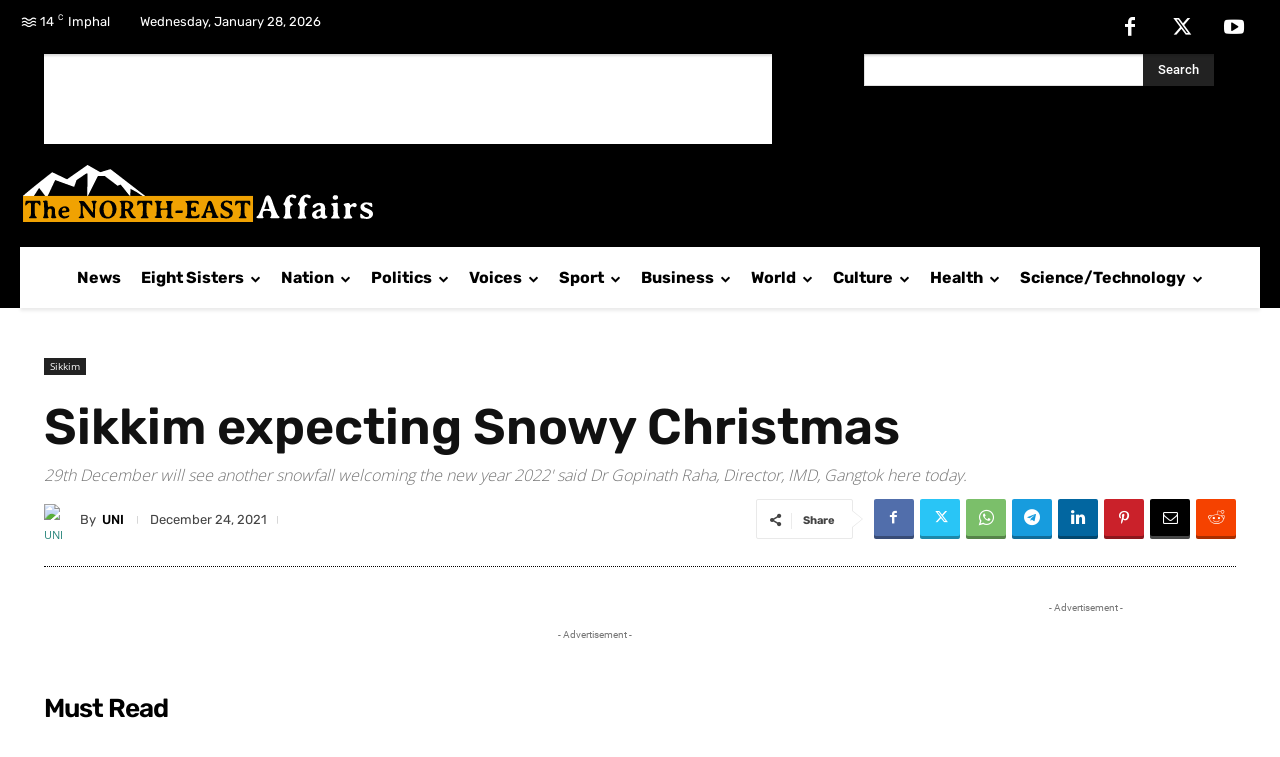

--- FILE ---
content_type: text/html; charset=utf-8
request_url: https://www.google.com/recaptcha/api2/aframe
body_size: 269
content:
<!DOCTYPE HTML><html><head><meta http-equiv="content-type" content="text/html; charset=UTF-8"></head><body><script nonce="D4vF8vOXywiANgOXsnWzRA">/** Anti-fraud and anti-abuse applications only. See google.com/recaptcha */ try{var clients={'sodar':'https://pagead2.googlesyndication.com/pagead/sodar?'};window.addEventListener("message",function(a){try{if(a.source===window.parent){var b=JSON.parse(a.data);var c=clients[b['id']];if(c){var d=document.createElement('img');d.src=c+b['params']+'&rc='+(localStorage.getItem("rc::a")?sessionStorage.getItem("rc::b"):"");window.document.body.appendChild(d);sessionStorage.setItem("rc::e",parseInt(sessionStorage.getItem("rc::e")||0)+1);localStorage.setItem("rc::h",'1769569140301');}}}catch(b){}});window.parent.postMessage("_grecaptcha_ready", "*");}catch(b){}</script></body></html>

--- FILE ---
content_type: application/x-javascript
request_url: https://thenortheastaffairs.com/wp-content/litespeed/js/f9306f2bb8e443d627038135e8426076.js?ver=26076
body_size: 1472
content:
var tdbAutoload={};(function(f,h,m){var q=f(document),c=f(h);tdbAutoload={original_post_id:null,template_id:null,loaded_posts:[],is_ajax_running:!1,init:function(){var a=f("#tdb-autoload-article");if(0!==a.length){var k=a.data("autoload"),b=a.data("autoload-type"),g=a.data("autoload-count"),l=a.data("autoload-scroll-percent"),d=a.data("autoload-org-post-id"),e=d,n=0,p=a.data("autoload-tpl-id");tdbAutoload.original_post_id=d;tdbAutoload.template_id=p;tdbAutoload.loaded_posts.push(d);tdbAutoload.log("%c tdbAutoload(inf) art. settings","background: #ffaa00; color: #ffffff; padding:3px 6px");tdbAutoload.log("tdbAutoload status: "+k);tdbAutoload.log("tdbAutoload type: "+b);tdbAutoload.log("tdbAutoload original post id: "+d);tdbAutoload.log("tdbAutoload count: "+parseInt(g,10));tdbAutoload.log("tdbAutoload scroll percent: "+l);b=m.debounce(function(){tdbAutoload.log("ajax autoload > scroll");if(!0!==tdbAutoload.is_ajax_running){var b=100*c.scrollTop()/(q.height()-c.height());(!g||n<parseInt(g,10))&&b>=l&&d===e&&(tdbAutoload._ajaxLoadingStart(a),tdbAutoload.is_ajax_running=!0,f.ajax({timeout:5E4,type:"POST",url:tdbAutoload._getRestEndPoint("td-cloud-library/ajax_autoload","uid="+tdbAutoload._getUniqueID()),data:{currentPostId:e,originalPostId:tdbAutoload.original_post_id,templateId:tdbAutoload.template_id,loadedPosts:tdbAutoload.loaded_posts},success:function(b,k,g){null!==b&&void 0===b.error&&(void 0!==b.noPosts?tdbAutoload._ajaxLoadingEnd(a):(n++,k=f(b.article),f(k).appendTo(a.find(".tdc-content-wrap")),e=d=b.id,tdbAutoload.loaded_posts.push(d),k.filter("#tdb-infinte-post-"+e+"-iframe").on("load",function(){var b=f(this);tdbAutoload.is_ajax_running=!1;tdbAutoload._ajaxLoadingEnd(a);b.css("opacity",1);setTimeout(function(){var a=b.contents().find("html").outerHeight(!0)+2;tdbAutoload.log("initial iframe load height set to: "+a);b.height(a)},50);b.contents().find("html").attr("id",b.attr("id"));b.contents().find(".grecaptcha-badge").css("visibility","hidden");var e=h.MutationObserver||h.WebKitMutationObserver||h.MozMutationObserver,k=document.querySelector("#"+b.attr("id")),d=(k.contentDocument||k.contentWindow.document).getElementsByTagName("html"),n=m.debounce(function(){var a=d[0].offsetHeight;tdbAutoload.log("setHeight: height set to: "+a);b.height(a)},10);(new e(function(a){a.forEach(function(a){tdbAutoload.log("mutation occurred!");tdbAutoload.log(a);n()})})).observe(d[0],{childList:!0,subtree:!0})})))},error:function(a,b,e){}}))}},100);p=m.debounce(function(){tdbAutoload.log("ajax_autoload > resize");f(".tdb-autoload-wrap").find(".tdb-infinte-post-iframe").each(function(){var a=f(this);a.height(a.contents().find("html").outerHeight())})},100);var r=m.debounce(function(){tdbAutoload.log("ajax autoload > scroll location change");tdbAutoload._locationChange()},100);"on"===k&&(c.scroll(b),c.scroll(r),c.resize(p),c.resize(function(){}),c.scroll(function(){}))}},_fixSmartSidebar:function(){var a=c.scrollTop(),k=a+c.height();f(".tdb-autoload-wrap").find("iframe").each(function(){var b=f(this),g=b.offset().top-f("#wpadminbar").outerHeight(),c=b.outerHeight(!0);b=b.attr("id");g<a&&g+c>k&&(c=document.getElementById(b).contentWindow,g=a-g,"undefined"!==typeof h.tdSmartSidebar&&c.tdSmartSidebar.td_events_scroll(g))})},_locationChange:function(){var a=c.scrollTop(),k=a+c.height(),b=[];f(".tdb-autoload-wrap").find("article, iframe").filter(function(){return f(this).parent().hasClass("tdb-autoload-wrap")}).each(function(){var e=f(this),d=f(".td-header-menu-wrap.td-affix");d=d.length?d.outerHeight():0;var c=f("#wpadminbar");c=c.length?c.outerHeight():0;d=e.offset().top-(d+c);var h=e.outerHeight(!0);c=e.data("post-url");var g="",l=e.data("post-title");e.is("iframe")?(e=e.contents().find("#tdb-autoload-article article"),e.length&&(g=e.data("post-edit-url"))):g=e.data("post-edit-url");e=d+h;d<a&&e>k?b.push({top:d,bottom:e,post_url:c,post_edit_url:g,post_title:l}):d>a&&d<k?b.push({top:d,bottom:e,post_url:c,post_edit_url:g,post_title:l}):e>a&&e<k&&b.push({top:d,bottom:e,post_url:c,post_edit_url:g,post_title:l})});if(0===b.length){var g=h.location.href;var l=h.tdb_p_autoload_vars.origPostEditUrl;var d=document.title}else 1===b.length?(d=b.pop(),g=d.post_url,l=d.post_edit_url,d=d.post_title):(g=b[0].post_url,l=b[0].post_edit_url,d=b[0].post_title);tdbAutoload._updatePostURL(g,l,d)},_updatePostURL:function(a,c,b){h.location.href===a||""===a||h.location.href.includes(a)||(h.history.replaceState(null,null,a),document.title=b,h.tdb_p_autoload_vars.isAdminBarShowing&&c&&f("#wp-admin-bar-edit").find("a").attr("href",c))},_ajaxLoadingStart:function(a){f(".td-loader-gif").remove();a.find(".tdc-content-wrap").append('<div class="td-loader-gif td-loader-animation-start tdb-loader-autoload"></div>');tdLoadingBox.init(tds_theme_color_site_wide);setTimeout(function(){f(".td-loader-gif").removeClass("td-loader-animation-start").addClass("td-loader-animation-mid")},50)},_ajaxLoadingEnd:function(a){a.find(".td-loader-gif").removeClass("td-loader-animation-mid").addClass("td-loader-animation-end");setTimeout(function(){a.find(".td-loader-gif").remove();tdLoadingBox.stop()},400)},_getRestEndPoint:function(a,c){return m.isEmpty(h.tdb_global_vars.permalinkStructure)?h.tdb_global_vars.wpRestUrl+a+"&"+c:h.tdb_global_vars.wpRestUrl+a+"?"+c},_getUniqueID:function(){function a(){return Math.floor(65536*(1+Math.random())).toString(16).substring(1)}return a()+a()+"-"+a()+"-"+a()+"-"+a()+"-"+a()+a()+a()},log:function(a,c){}};q.ready(function(){tdbAutoload.init()})})(jQuery,this,_)
;